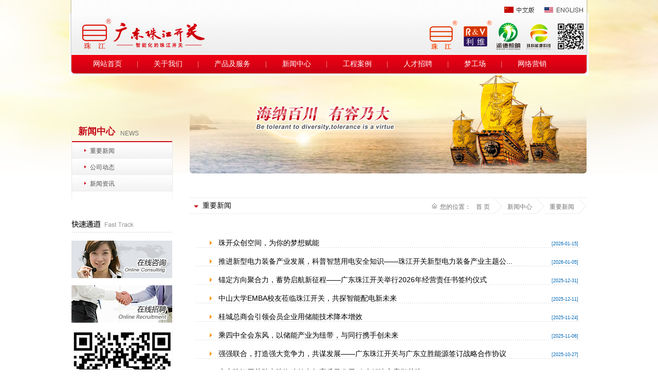

--- FILE ---
content_type: text/html
request_url: http://zhukai.com/page.asp?sortid=212&typeid=250
body_size: 6400
content:

<!DOCTYPE html PUBLIC "-//W3C//DTD XHTML 1.0 Transitional//EN" "http://www.w3.org/TR/xhtml1/DTD/xhtml1-transitional.dtd">
<html xmlns="http://www.w3.org/1999/xhtml">
<head>
<meta http-equiv="Content-Type" content="text/html; charset=utf-8" />
<title>重要新闻-广东珠江开关</title>
<meta name="keywords" content="广东珠江开关厂，珠江开关，珠开，开关厂，断路器，塑壳开关，框架开关，智能开关，在线测温，防火开关，防雷开关，漏电开关，开关柜，KYN28，GGD，XGN，中压成套，低压成套，中压元件，低压元件">
<meta name="description" content="广东珠江开关有限公司官方网站，1986年建于佛山南海，原名“珠江开关厂”，是12kV及以下中低压电器元件和配电设备的专业制造公司。客服电话：4008301203，0757-81210203。珠江开关是原国家两部高低压开关定点生产企业，国家火炬计划重点高新技术企业，广东省高新技术企业，广东省企业技术中心，省智能配电工程技术研究开发中心，是广东省最大的中、低压开关生产基地之一，连年获得ISO9001质量体系认证和ISO14001环境管理体系认证。">

<link rel="shortcut icon" href="images/favicon.ico"/>

<link href="images/style.css" rel="stylesheet" type="text/css" />
<link rel="stylesheet" type="text/css" href="images/chromestyle.css" />
<script type="text/javascript" src="JS/chrome.js"></script>
<!--IE6下透明JS效果-->
<!--[if IE 6]>
		<script src="JS/pngAlaph.js" ></script>
		<script>
			DD_belatedPNG.fix('*');
		</script>
<![endif]-->
<!--IE6下透明JS效果 结束-->
</head>

<body>
<DIV class="bottom_bg">

<!--头部动画和菜单开始-->
<DIV class="page" style='background:url(images/page_top_tu3.jpg) no-repeat center top'>
<div style="width:1010px; margin:0px auto;">
<div style="width:1010px; margin:0px auto; height:25px;"><img src="images/top1.png" width="1010" height="25" border="0" usemap="#Map" />
  <map name="Map" id="Map">
    <area shape="rect" coords="843,5,917,24" href="/" />
    <area shape="rect" coords="924,7,1004,24" href="/en/" />
  </map>
</div>
<div style="width:1010px; margin:0px auto; background:url(images/top.png) no-repeat top center;">
<div class="menu">
<div class="chromestyle" id="chromemenu">
    <ul>
      <li><a href="/">网站首页</a></li>

      <li ><a href="page.asp?sortid=210&tag=about&typeid=210" id="menulink_1" rel="dropmenu1" >关于我们</a></li>

      <li ><a href="product.asp?sortid=211&tag=product&typeid=211" id="menulink_2" rel="dropmenu2" >产品及服务</a></li>

      <li ><a href="page.asp?sortid=212&tag=news&typeid=212" id="menulink_3" rel="dropmenu3" >新闻中心</a></li>

      <li ><a href="page.asp?sortid=213&tag=case&typeid=213" id="menulink_4" rel="dropmenu4" >工程案例</a></li>

      <li ><a href="jobs.asp?sortid=214&tag=Jobs&typeid=214" id="menulink_5" rel="dropmenu5" >人才招聘</a></li>

      <li ><a href="page.asp?sortid=215&tag=Marketing&typeid=215" id="menulink_6" rel="dropmenu6" >梦工场</a></li>

      <li style='background:none;'><a href="page.asp?sortid=216&tag=wlyx&typeid=216" id="menulink_7" rel="dropmenu7" >网络营销</a></li>
 
    </ul>
  </div>
<!--1st drop down menu -->  
<div id="dropmenu1" class="dropmenudiv">

<a href="page.asp?sortid=210&typeid=218">公司简介</a>

<a href="page.asp?sortid=210&typeid=219">发展历程</a>

<a href="page.asp?sortid=210&typeid=220">经营理念</a>

<a href="page.asp?sortid=210&typeid=221">企业文化</a>

<a href="page.asp?sortid=210&typeid=222">组织架构</a>

<a href="page.asp?sortid=210&typeid=223">荣誉证书</a>

<a href="page.asp?sortid=210&typeid=230">经营语录</a>

<a href="page.asp?sortid=210&typeid=270">联系我们</a>

</div>

<div id="dropmenu2" class="dropmenudiv">

<a href="product2.asp?sortid=211&typeid=224">珠江开关</a>

<a href="product2.asp?sortid=211&typeid=225">派德照明</a>

<a href="product2.asp?sortid=211&typeid=226">珠科能源</a>

</div>

<div id="dropmenu3" class="dropmenudiv">

<a href="page.asp?sortid=212&typeid=250">重要新闻</a>

<a href="page.asp?sortid=212&typeid=228">公司动态</a>

<a href="page.asp?sortid=212&typeid=227">新闻资讯</a>

</div>

<script type="text/javascript">
cssdropdown.startchrome("chromemenu")
</script>
</div>
</div>
</div>
<!--中间内容开始-->
<DIV class="page_ly">

<div class="page_left">

<div class="page_left_menu">
<div class="page_left_menu_bt_zi" style="background:url(images/page_left_menu_t_bg.png) no-repeat bottom center"><span>新闻中心</span> <samp>NEWS</samp></div>
<div class="page_left_menu_zi">
<ul>


<li><a href="page.asp?sortid=212&tag=&typeid=250">重要新闻</a></li>


<li><a href="page.asp?sortid=212&tag=&typeid=228">公司动态</a></li>


<li><a href="page.asp?sortid=212&tag=&typeid=227">新闻资讯</a></li>
 
</ul>
</div>
<div class="page_left_menu_b">&nbsp;</div>
</div>
<div style="margin-top:20px; float:left;">
<span><img src="images/page_left_ft.jpg" width="195" height="24" /></span>
<span style="padding-top:16px; display:block;">
<a href="page.asp?sortid=217&tag=feedback"><img src="images/btn_zxzx.jpg"></a><br /><br />
<a href="page.asp?sortid=214"><img src="images/btn_zxzp.jpg"></a><br /><br />
<img src="images/btn_weixin.jpg">
</span>
</div>
</div>
<div class="page_ly_right">
<div class="dcwz">
<span class="page_bt_zi">重要新闻</span>
<span class="dcwz_zi">您的位置：<a href='index.asp'>首 页</a><a href='page.asp?sortid=0&tag=news&typeid=212'>新闻中心</a><a href='page.asp?sortid=212&tag=&typeid=250'>重要新闻</a></span></div>
<div class="page_about_zi">

<link href="../inc/style.css" rel="stylesheet" type="text/css" />

<TABLE cellSpacing=0 cellPadding=0  border=0 width="100%" >
  <TBODY>
    <TR>
      <TD vAlign=top >
        <table width="95%" border="0" align="center" cellpadding="0" cellspacing="0" class="sort" id="sort">
          <tr>
            
          </tr>
        </table>
        
        <script language="JavaScript" type="text/JavaScript">
 	<!--
 	function MM_jumpMenu(targ,selObj,restore){ //v3.0
 	  eval(targ+".location='"+selObj.options[selObj.selectedIndex].value+"'");
 	  if (restore) selObj.selectedIndex=0;
 	}
	function ContentSize(size)
{
var obj=document.all.content_body;
obj.style.fontSize=size+"px";
}

 	//-->
 	                                </script>
        <table width="100%"  border="0" cellpadding="0" cellspacing="0">
          <tr>
            <td>
              <table width="100%" border=0 cellPadding=3  cellSpacing=1 id="new_tab">
                <TR>
                  <td width="33" height="28" align="right" valign="top" ><img src="inc/icon3.gif" />&nbsp;&nbsp;</td>
                  <td  colspan="7" valign="top"  class="c_news"><a href="?sortid=250&pid=3113&showlist=2" target="_blank">珠开众创空间，为你的梦想赋能</a>&nbsp;</td>
                  <td  align="right" class="c_date" >[2026-01-15]</td>
                </tr>
              </table>
              
              <table width="100%" border=0 cellPadding=3  cellSpacing=1 id="new_tab">
                <TR>
                  <td width="33" height="28" align="right" valign="top" ><img src="inc/icon3.gif" />&nbsp;&nbsp;</td>
                  <td  colspan="7" valign="top"  class="c_news"><a href="?sortid=250&pid=3111&showlist=2" target="_blank">推进新型电力装备产业发展，科普智慧用电安全知识——珠江开关新型电力装备产业主题公...</a>&nbsp;</td>
                  <td  align="right" class="c_date" >[2026-01-05]</td>
                </tr>
              </table>
              
              <table width="100%" border=0 cellPadding=3  cellSpacing=1 id="new_tab">
                <TR>
                  <td width="33" height="28" align="right" valign="top" ><img src="inc/icon3.gif" />&nbsp;&nbsp;</td>
                  <td  colspan="7" valign="top"  class="c_news"><a href="?sortid=250&pid=3109&showlist=2" target="_blank">锚定方向聚合力，蓄势启航新征程——广东珠江开关举行2026年经营责任书签约仪式</a>&nbsp;</td>
                  <td  align="right" class="c_date" >[2025-12-31]</td>
                </tr>
              </table>
              
              <table width="100%" border=0 cellPadding=3  cellSpacing=1 id="new_tab">
                <TR>
                  <td width="33" height="28" align="right" valign="top" ><img src="inc/icon3.gif" />&nbsp;&nbsp;</td>
                  <td  colspan="7" valign="top"  class="c_news"><a href="?sortid=250&pid=3107&showlist=2" target="_blank">中山大学EMBA校友莅临珠江开关，共探智能配电新未来</a>&nbsp;</td>
                  <td  align="right" class="c_date" >[2025-12-11]</td>
                </tr>
              </table>
              
              <table width="100%" border=0 cellPadding=3  cellSpacing=1 id="new_tab">
                <TR>
                  <td width="33" height="28" align="right" valign="top" ><img src="inc/icon3.gif" />&nbsp;&nbsp;</td>
                  <td  colspan="7" valign="top"  class="c_news"><a href="?sortid=250&pid=3105&showlist=2" target="_blank">桂城总商会引领会员企业用储能技术降本增效</a>&nbsp;</td>
                  <td  align="right" class="c_date" >[2025-11-24]</td>
                </tr>
              </table>
              
              <table width="100%" border=0 cellPadding=3  cellSpacing=1 id="new_tab">
                <TR>
                  <td width="33" height="28" align="right" valign="top" ><img src="inc/icon3.gif" />&nbsp;&nbsp;</td>
                  <td  colspan="7" valign="top"  class="c_news"><a href="?sortid=250&pid=3103&showlist=2" target="_blank">乘四中全会东风，以储能产业为纽带，与同行携手创未来</a>&nbsp;</td>
                  <td  align="right" class="c_date" >[2025-11-06]</td>
                </tr>
              </table>
              
              <table width="100%" border=0 cellPadding=3  cellSpacing=1 id="new_tab">
                <TR>
                  <td width="33" height="28" align="right" valign="top" ><img src="inc/icon3.gif" />&nbsp;&nbsp;</td>
                  <td  colspan="7" valign="top"  class="c_news"><a href="?sortid=250&pid=3101&showlist=2" target="_blank">强强联合，打造强大竞争力，共谋发展——广东珠江开关与广东立胜能源签订战略合作协议</a>&nbsp;</td>
                  <td  align="right" class="c_date" >[2025-10-27]</td>
                </tr>
              </table>
              
              <table width="100%" border=0 cellPadding=3  cellSpacing=1 id="new_tab">
                <TR>
                  <td width="33" height="28" align="right" valign="top" ><img src="inc/icon3.gif" />&nbsp;&nbsp;</td>
                  <td  colspan="7" valign="top"  class="c_news"><a href="?sortid=250&pid=3097&showlist=2" target="_blank">广东珠江开关助力珠海建筑电气高质量发展 八大解决方案引关注</a>&nbsp;</td>
                  <td  align="right" class="c_date" >[2025-05-20]</td>
                </tr>
              </table>
              
              <table width="100%" border=0 cellPadding=3  cellSpacing=1 id="new_tab">
                <TR>
                  <td width="33" height="28" align="right" valign="top" ><img src="inc/icon3.gif" />&nbsp;&nbsp;</td>
                  <td  colspan="7" valign="top"  class="c_news"><a href="?sortid=250&pid=3095&showlist=2" target="_blank">南海工商联党组书记邵凯健深入广东珠江开关调研，共话民企经济高质量发展</a>&nbsp;</td>
                  <td  align="right" class="c_date" >[2025-05-07]</td>
                </tr>
              </table>
              
              <br>
              <br>
              <table cellspacing="0" cellpadding="0"  border="0" width="75%" align="center"  class="c_page_tab" style="font-size:12px; border-top:none;">
                <tr >
                  <td  align="center" >共有363条记录,1/41页</td>
                  <td  align="left" class="nextpage"><font color='#CCCCCC'>上一页</font></td>
                  <td width="80" align="right" class="nextpage">&nbsp;<a href=?page=2&typeid=250&sortid=212>[下一页]</a></td>
                  <form name="form14">
                    <td  align="center" >跳到页
                      <select name="menu2" onchange="MM_jumpMenu('this',this,0)">
                        
                        <option value="?page=1&tag=&typeid=250&sortid=212&">
                        1
                        </option>
                        
                        <option value="?page=2&tag=&typeid=250&sortid=212&">
                        2
                        </option>
                        
                        <option value="?page=3&tag=&typeid=250&sortid=212&">
                        3
                        </option>
                        
                        <option value="?page=4&tag=&typeid=250&sortid=212&">
                        4
                        </option>
                        
                        <option value="?page=5&tag=&typeid=250&sortid=212&">
                        5
                        </option>
                        
                        <option value="?page=6&tag=&typeid=250&sortid=212&">
                        6
                        </option>
                        
                        <option value="?page=7&tag=&typeid=250&sortid=212&">
                        7
                        </option>
                        
                        <option value="?page=8&tag=&typeid=250&sortid=212&">
                        8
                        </option>
                        
                        <option value="?page=9&tag=&typeid=250&sortid=212&">
                        9
                        </option>
                        
                        <option value="?page=10&tag=&typeid=250&sortid=212&">
                        10
                        </option>
                        
                        <option value="?page=11&tag=&typeid=250&sortid=212&">
                        11
                        </option>
                        
                        <option value="?page=12&tag=&typeid=250&sortid=212&">
                        12
                        </option>
                        
                        <option value="?page=13&tag=&typeid=250&sortid=212&">
                        13
                        </option>
                        
                        <option value="?page=14&tag=&typeid=250&sortid=212&">
                        14
                        </option>
                        
                        <option value="?page=15&tag=&typeid=250&sortid=212&">
                        15
                        </option>
                        
                        <option value="?page=16&tag=&typeid=250&sortid=212&">
                        16
                        </option>
                        
                        <option value="?page=17&tag=&typeid=250&sortid=212&">
                        17
                        </option>
                        
                        <option value="?page=18&tag=&typeid=250&sortid=212&">
                        18
                        </option>
                        
                        <option value="?page=19&tag=&typeid=250&sortid=212&">
                        19
                        </option>
                        
                        <option value="?page=20&tag=&typeid=250&sortid=212&">
                        20
                        </option>
                        
                        <option value="?page=21&tag=&typeid=250&sortid=212&">
                        21
                        </option>
                        
                        <option value="?page=22&tag=&typeid=250&sortid=212&">
                        22
                        </option>
                        
                        <option value="?page=23&tag=&typeid=250&sortid=212&">
                        23
                        </option>
                        
                        <option value="?page=24&tag=&typeid=250&sortid=212&">
                        24
                        </option>
                        
                        <option value="?page=25&tag=&typeid=250&sortid=212&">
                        25
                        </option>
                        
                        <option value="?page=26&tag=&typeid=250&sortid=212&">
                        26
                        </option>
                        
                        <option value="?page=27&tag=&typeid=250&sortid=212&">
                        27
                        </option>
                        
                        <option value="?page=28&tag=&typeid=250&sortid=212&">
                        28
                        </option>
                        
                        <option value="?page=29&tag=&typeid=250&sortid=212&">
                        29
                        </option>
                        
                        <option value="?page=30&tag=&typeid=250&sortid=212&">
                        30
                        </option>
                        
                        <option value="?page=31&tag=&typeid=250&sortid=212&">
                        31
                        </option>
                        
                        <option value="?page=32&tag=&typeid=250&sortid=212&">
                        32
                        </option>
                        
                        <option value="?page=33&tag=&typeid=250&sortid=212&">
                        33
                        </option>
                        
                        <option value="?page=34&tag=&typeid=250&sortid=212&">
                        34
                        </option>
                        
                        <option value="?page=35&tag=&typeid=250&sortid=212&">
                        35
                        </option>
                        
                        <option value="?page=36&tag=&typeid=250&sortid=212&">
                        36
                        </option>
                        
                        <option value="?page=37&tag=&typeid=250&sortid=212&">
                        37
                        </option>
                        
                        <option value="?page=38&tag=&typeid=250&sortid=212&">
                        38
                        </option>
                        
                        <option value="?page=39&tag=&typeid=250&sortid=212&">
                        39
                        </option>
                        
                        <option value="?page=40&tag=&typeid=250&sortid=212&">
                        40
                        </option>
                        
                        <option value="?page=41&tag=&typeid=250&sortid=212&">
                        41
                        </option>
                        
                      </select></td>
                  </form>
                </tr>
              </table>
              </td>
          </tr>
        </table></TD>
    </TR>
  </TBODY>
</TABLE>

</div>  
</div>
</DIV>
</DIV>
<DIV class="index_bottom">
<DIV class="bottom_left">
<span class="lj"><a href="page.asp?sortid=276&pid=2727&showlist=2" style="padding-left:0px;">公司业态索引</a>|<a href="page.asp?sortid=210&tag=contact&typeid=270">联系我们</a>|<a href="page.asp?sortid=214&tag=Jobs&typeid=214">人才招聘</a>|<a href="product3.asp?sortid=211&pid=2551&typeid=237">珠江北斗一号</a>|<a href="page.asp?sortid=216&tag=&typeid=266">销售网络</a>|<a href="http://zhukai883.taobao.com" target="_blank">淘宝网店</a></span>
<span class="contact">
版权 &copy; 广东珠江开关有限公司 保留所有权利&nbsp;&nbsp; 公安备案编号：200302D0031 <a href="http://beian.miit.gov.cn" target="_blank">粤ICP备05025670号-1</a><br />
地址：广东省佛山市南海区桂城南三路11号 &nbsp;电话：0757-81210203 / 86232800 / 81210269&nbsp; 传真：0757-81210248 &nbsp; Email：it@zhukai.com&nbsp;
 <script>
var _hmt = _hmt || [];
(function() {
  var hm = document.createElement("script");
  hm.src = "https://hm.baidu.com/hm.js?2539a6ade94a39bd099851f59ba5bff6";
  var s = document.getElementsByTagName("script")[0]; 
  s.parentNode.insertBefore(hm, s);
})();
</script></span></DIV>
</DIV>
<script type="text/javascript">
 //设为首页
function SetHome(url){
if (document.all){
document.body.style.behavior='url(#default#homepage)';
document.body.setHomePage(url);
}else{
alert("您好,您的浏览器不支持自动设置页面为首页功能,请您手动在浏览器里设置该页面为首页!");
     }
    }
</script>

</DIV>
</body>
</html>


--- FILE ---
content_type: text/css
request_url: http://zhukai.com/images/style.css
body_size: 2490
content:
@charset "utf-8";
body {font-size:12px;background-color:#FFF; padding:0px; margin:0px auto; font-family:Arial; color:#3b3b3b;}
ul,li {list-style:none;} img {border:none;}

a{text-decoration:none;}
a:hover{text-decoration:none;}
li a{text-decoration:none;}
li a:hover{text-decoration:none; color:#F90;}
div a{text-decoration:none;}
div a:hover{text-decoration:none; color:#F90;}

.clear{clear: both;}

.bottom_bg{background:url(bottom_bg.jpg) no-repeat center bottom; width:100%; float:left;}

.top{width:100%; height:430px; margin:0px auto; background:url(index-bg.jpg) no-repeat top center;}

.menu_top{width:1010px; margin:0px auto; background:url(../images/top.png) top center no-repeat ;}
.menu{padding:82px 0px 10px 0px; margin:0px auto; width:980px;}

.index_ly{width:1002px; margin:0px auto;}

.index_N_J{width:1002px; float:left;}

.index_news{width:585px;display:block; float:left; margin-top:15px;}
.index_news_bt_zi{height:30px;}
.index_news_bt_zi span{float:left;text-align:left;font-size:16px; font-family:"微软雅黑";line-height:30px; padding-top:3px; color:#b70100;}
.index_news_bt_zi samp{float:left;text-align:left;font-size:14px;font-family:Arial, Helvetica, sans-serif;padding-left:10px;line-height:25px; padding-top:8px; color:#8c8c8b;}
.index_news_bt_zi a{float:right; color:#767676; padding:13px 0px 0px 0px;}
.index_news_ly{display:block;clear:both;margin:0px auto; padding:10px 0px 0px 0px;}

.index_news_tu{float:left; width:247px; display:block;}

.index_news_lb{width:315px;display:block; float:left; padding:0px 0px 0px 23px;}
.index_news_zi{width:100%;text-align:center;margin:0;padding:0; border-bottom:1px solid #dcdbdb;}
.index_news_zi ul{margin:0px;padding:0;display:table; vertical-align:bottom; text-align:left; padding-left:0px;}
.index_news_zi li{float:left;list-style:none;*float:none;*display:inline;*zoom:1; margin:0px 0px 0px 0px;}
.index_news_zi li:hover{float:left;*float:none;}
.index_news_zi li:active{float:left;*float:none;}
.index_news_zi .tabname_sel{ background:url(index_news_go_bg.jpg) repeat-x top left;float:left;*float:none; padding:2px 15px 0px 26px; margin-left:3px;}
.index_news_zi .tabname_nor{ background:url(icon1.jpg) no-repeat 8px 11px;float:left;*float:none; padding:2px 15px 0px 26px; margin-left:10px;}
.index_news_zi li a span{padding:0px;line-height:26px;color:#6c6b6b;font-size:12px; font-weight:bold;}
.index_news_zi li a:hover{padding:0px;line-height:26px;}
.index_news_zi .tabname_sel a span{font-size:12px;color:#FFF;}
.index_news_zi .splttter{float:left;*float:none;padding:0;margin:0px 0px;}
.cat_title_2 .tabname_content_sel{display:block;}
.cat_title_2 .tabname_content_nor{display:none;}
.tabname_content_sel{display:block;clear:both;margin:0px auto; padding:3px 0px 0px 0px; font-size:12px; color:#4f4f4f; line-height:24px;}

.index_news_xbt{ display:block;clear:both;}
.index_news_xbt ul{padding:10px 0px 0px 0px;margin:0px 0px 0px 0px;}
.index_news_xbt li{list-style:none;font-size:12px;color:#3b3b3b;clear:both;line-height:24px; text-align:right;display:block;}
.index_news_xbt li a{font-size:12px;padding:0px 0px 0px 0px; font-family:"宋体";text-align:left;color:#3b3b3b; float:left;}
.index_news_xbt li a:hover{color:#F90;text-decoration:none;}

.index_about{width:394px;display:block; float:left; padding-left:23px; margin-top:13px;}
.index_about_bt_zi{background:url(index_jyyl_bt.jpg) no-repeat top center; height:34px;}
.index_about_bt_zi span{float:left;text-align:left;font-size:14px; font-weight:bold; padding-left:16px; padding-top:4px;line-height:30px; color:#FFF;}
.index_about_bt_zi a{float:right; color:#FFF; padding:2px 10px 0px 0px;}
.index_about_zi{display:block;clear:both; width:374px; margin:0px auto; background:url(index_jyyl_bg.jpg) no-repeat center bottom; padding:12px 10px 0px 10px;font-size:12px;color:#000;line-height:24px; height:188px;}

.index_zgs{width:1002px; float:left; margin-top:25px;}
.index_zgs span{ width:334px; float:left;}

.index_bottom{width:1002px; display:block; margin:0px auto;}
.bottom_left{float:left; padding-left:15px; width:987px; padding-bottom:18px;}
.bottom_left .lj{display:block; font-size:11px; line-height:30px; color:#dc7b7b; padding-top:22px;}
.bottom_left .lj a{font-size:12px; color:#FFF; padding:0px 12px;}
.bottom_left .lj a:hover{color:#F90;}
.bottom_left .contact{display:block; font-size:12px; line-height:22px; color:#eeaaab;}
.bottom_left .contact a{font-size:12px; color:#eeaaab;}
.bottom_left .contact a:hover{color:#F00;}


/**内页样式***/
.page{width:100%; background:url(page_top_tu.jpg) no-repeat center top; margin:0px auto; float:left; padding-bottom:80px;}
.page_ly{width:1002px; margin:0px auto;}

.page_left{width:197px; float:left; padding-top:82px;}
.page_left_menu{width:197px; float:left;}
.page_left_menu_bt_zi{height:42px;}
.page_left_menu_bt_zi span{float:left;font-size:18px; font-weight:bold; font-family:"微软雅黑";line-height:30px; padding-top:6px; padding-left:13px; color:#c40918;}
.page_left_menu_bt_zi samp{float:left;font-size:12px;font-family:Arial, Helvetica, sans-serif;padding-left:10px;line-height:28px; padding-top:11px; color:#737373;}
.page_left_menu_zi{display:block;clear:both; background:url(page_left_menu_c_bg.jpg) repeat-y center;}
.page_left_menu_zi ul {padding:0px 0px;margin:0px 0px 0px 0px;}
.page_left_menu_zi ul li{list-style:none; background:url(page_left_menu_bg.jpg) no-repeat 1px top;font-size:12px; color:#41678a; padding-top:3px; line-height:29px;text-indent:3em;}
.page_left_menu_zi ul li a{ text-align:left;color:#4f4f4f;}
.page_left_menu_zi ul li a:hover{color:#F00;}
.page_left_menu_b{background:url(page_left_menu_b_bg.jpg) no-repeat top center; height:36px;}

.page_ly_right{width:772px; float:right; padding-top:232px;}

.dcwz{border-bottom:1px solid #eeeded; border-top:1px solid #eeeded; padding:0px 0px 0px 0px; height:30px; width:772px;}
.dcwz_zi{float:right;font-size:12px; background:url(icon3.jpg) no-repeat 0px 10px; line-height:26px; color:#727171; padding-top:4px; padding-left:16px;}
.dcwz_zi a{font-size:12px; color:#727171; background:url(dcwz_right_bg.jpg) no-repeat right top; padding:8px 24px 10px 10px;}
.dcwz_zi a:hover{color:#F90;text-decoration:none;}

.page_bt_zi{float:left; background:url(icon2.jpg) no-repeat 8px 14px;text-align:left;font-size:14px; font-family:"微软雅黑"; padding-left:25px;line-height:30px; color:#000000;}

.page_about_zi{font-size:12px; float:left; width:748px; line-height:24px; color:#505050;padding:40px 12px 0px 12px;}
.page_about_zi a{color:#505050; line-height:24px;} 


.prod_fl_t_bg{background:url(pro_fl_t_bg.jpg) no-repeat center bottom; float:left; width:224px; display:block;clear:both; line-height:36px; font-size:16px; font-weight:bold; font-family:"微软雅黑"; color:#bf0b19; padding-top:9px; text-indent:0.8em;}
.prod_fl_c_bg{background:url(pro_fl_c_bg.jpg) repeat-y center; float:left; width:224px; display:block;clear:both; padding:5px 0px 0px 0px;}
.prod_fl_c_bg .tu{width:224px; height:96px; text-align:center; display:block;}
.prod_fl_c_bg .zi{width:204px; display:block; font-family:Arial, Helvetica, sans-serif; color:#767676; font-size:12px; line-height:24px; padding:10px 10px 0px 10px;height:102px;}
.prod_fl_c_bg .more{width:220px; height:34px; text-align:right; display:block; padding-right:4px; padding-bottom:4px;}
.prod_fl_b_bg{background:url(pro_fl_b_bg.jpg) no-repeat center top; float:left; width:224px; height:9px;}

.btn_zjkg{  width:334px; height:159px; display:block;}
.btn_zjkg a{ width:334px; height:153px; display:block;background:url(btn_zjkg.jpg) 6px 3px  no-repeat}
.btn_zjkg a:hover{ width:334px; height:159px; display:block;background:url(btn_zjkg_h.jpg) no-repeat}

.btn_pdzm{  width:334px; height:159px; display:block; }
.btn_pdzm a{ width:334px; height:153px; display:block;background:url(btn_pdzm.jpg) 6px 3px  no-repeat; }
.btn_pdzm a:hover{ width:334px; height:159px; display:block;background:url(btn_pdzm_h.jpg) no-repeat}

.btn_zkly{  width:334px; height:159px; display:block; }
.btn_zkly a{ width:334px; height:153px; display:block;background:url(btn_zkly.jpg) 6px 3px  no-repeat}
.btn_zkly a:hover{ width:334px; height:159px; display:block;background:url(btn_zkly_h.jpg) no-repeat}
.top-top{ width:1002px; margin:0 auto; padding-top:125px;}



--- FILE ---
content_type: text/css
request_url: http://zhukai.com/images/chromestyle.css
body_size: 1007
content:
.chromestyle{
margin:0px auto;
width:980px;
}
#menulink_8 a{color:#FFF}
#menulink_8 a:hover{color:#FFF}

.chromestyle:after{ /*Add margin between menu and rest of content in Firefox*/
content: "."; 
display: block; 
height: 0; 
clear: both; 
visibility: hidden;
}

.chromestyle ul{
/*border: 1px solid #BBB;
width: 100%;
/*background: url(chromebg.gif) center center repeat-x; /*THEME CHANGE HERE*/
/*background:url(menu_bg.jpg) no-repeat center;*/
padding:0px 0px 0px 0px;
margin: 0;
text-align: center; /*set value to "left", "center", or "right"*/
list-style:none; border:0;

}

.chromestyle ul li{
float:left;
background:url(menu_fg.gif) no-repeat right 13px;
}

.chromestyle ul li a{
color:#fff;
padding-top:7px !important;
padding-top:7px;
padding-bottom:8px !important;
padding-bottom:8px;
padding-left:31px;
padding-right:31px;
margin:0;
font-family:"微软雅黑";
text-decoration:none;
line-height:36px;
font-size:14px;

/*border-right: 1px solid #DADADA;*/

}

.chromestyle ul li a:hover{/*script dynamically adds a class of "selected" to the current active menu item*/
background:url(menu_go_bg1.jpg) no-repeat bottom center;
color:#FFF;
height:36px;/*THEME CHANGE HERE*/
}

/* ######### Style for Drop Down Menu ######### */

.dropmenudiv{
position:absolute;
top:0px;
font-size:12px;
line-height:20px;
z-index:100;
visibility: hidden;
background:url(menu_rj_left_bg.png) no-repeat top left;
_background:url(menu_rj_left_bg.gif) no-repeat top left;
margin-left:30px;
_margin-left:-160px;
padding:0px 15px;
margin-top:5px;
*left:0px;
}


.dropmenudiv a{
float:left;
text-indent:2px;
padding:21px 13px 15px 13px;
text-decoration:none;
font-size:12px;
color:#282828;
text-align:left;
}

* html .dropmenudiv a{ /*IE only hack*/

}

.dropmenudiv a:hover{ /*THEME CHANGE HERE*/
color:#fe6800;
}

--- FILE ---
content_type: text/css
request_url: http://zhukai.com/inc/style.css
body_size: 1335
content:
#new_tab tr
{
background-image:url(dotline.gif)
}
/*新闻列表-日期*/
.c_date {
	font-family:Verdana, Arial, Helvetica, sans-serif;
	font-size: 9px;
	color: #0469b6;
	text-decoration: none;
}
/*新闻列表-超链接*/
#new_tab .c_news a{
	FONT-SIZE: 14px;
	COLOR: #000;
	TEXT-DECORATION:none;
	font-weight: normal;
	border-top-style: none;
	border-right-style: none;
	border-bottom-style: none;
	border-left-style: none;
}
#new_tab .c_news a:hover {
	FONT-WEIGHT: bold;
	FONT-SIZE: 14px;
	COLOR: #cc0000;
		background-color:#e7f1fa

background-color:#ffffff;
	text-decoration: underline;
}
#new_tab .c_news a:visited{ font-size:14px}
#new_tab td {
/*	background-image: url(../images/line.jpg);
	background-repeat: repeat-x;
	background-position: bottom;
*/}
/*字体大中小的超链接*/
.ctrl_font a{
	COLOR: #000;
	text-decoration:none;
	}
.ctrl_font a:hover{
	COLOR: #000;
	text-decoration:underline;
	}

.c_page_tab {
	border-top-width: 1px;
	border-top-style: dotted;
	border-top-color: #ccc;
}

.nextpage a{
	font-weight: bold;
	color: #f4821f;
	text-decoration: none;
}
.nextpage a:hover{
	font-weight: bold;
	color: #f4821f;
	text-decoration:underline;
}

.c_news_content_tab {
/*	border-top-width: 1px;
	border-right-width: 1px;
	border-bottom-width: 1px;
	border-left-width: 1px;
	border-top-style: solid;
	border-right-style: none;
	border-bottom-style: none;
	border-left-style: solid;
	border-top-color: #ffffff;
	border-right-color: #ffffff;
	border-bottom-color: #ffffff;
	border-left-color: #ffffff;
*/}
.c_news_content_tab td{
	border-right-width: 1px;
	border-bottom-width: 1px;
	border-top-style: none;
	border-bottom-style: solid;
	border-left-style: none;
	border-bottom-color: #cccccc;
}
.c_news_content_title {
	font-size: 14px;
	font-weight: bold;
	text-decoration: none;
	margin:5px;
	color:#fc763e
}
/*产品图片列表控制*/
.sort td{
	padding:5px;
}
.sort table{
	clear:both;
	text-align:center;
	border:1px solid #E4E4E4;
	padding:8px;
/*	width:320px;
	height:250px;*/
	vertical-align: middle;
}
.sort_title{
	margin-bottom:5px;
		text-align:center;

		padding-top:5px

	}
.sort_title a{ color:#000; font-size:14px; text-decoration:none}
/*产品文字列表控制*/
.sort_txt{padding:5px; text-align:left;event:expression(onmouseover=function(){bgColor="#ffeeee"},onmouseout=function(){bgColor=""})}

.product_pic_table{
	/*border:1px solid #ccc;
	background-color:#fff;*/
	
	width:185px;
	height:185px;
	border:1px solid #E4E4E4;
	padding:8px;
}
.sortpic{ width:150px; height:150px}


.main td{
	padding:0px;

}
.main {
	width:100%;
}
.feedback_tr{
	}
.input_t {
	font-size:14px;
	color:#000;
	border: 1px solid #666666;	
}

.small_sort {
	FONT-SIZE: 9px; COLOR: #666666
}
.show_bottom_td {
	background-color: #f8f8f8;
	text-align: center;
	padding: 5px;
}
.show_bottom_td a{
	font-size: 12px;
}